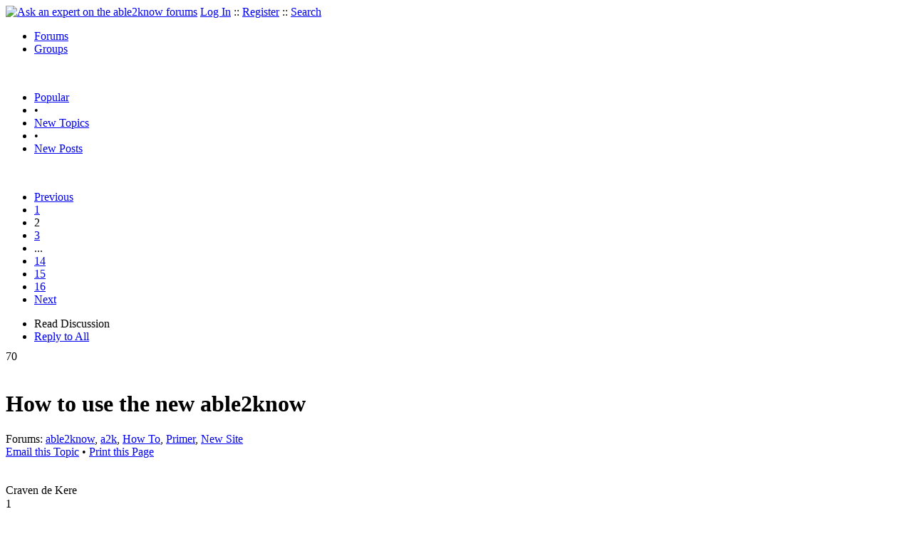

--- FILE ---
content_type: text/html
request_url: https://able2know.org/topic/120897-2
body_size: 6341
content:



<!DOCTYPE html PUBLIC "-//W3C//DTD XHTML 1.0 Strict//EN"
"https://www.w3.org/TR/xhtml1/DTD/xhtml1-strict.dtd">
<html xmlns="https://www.w3.org/1999/xhtml" xml:lang="en" lang="en">
<head>
<!-- GA4 -->
<!-- Google tag (gtag.js) -->

<script async src="https://www.googletagmanager.com/gtag/js?id=G-Q51F5M8FGC"></script>
<script>
  window.dataLayer = window.dataLayer || [];
  function gtag(){dataLayer.push(arguments);}
  gtag('js', new Date());

  gtag('config', 'G-Q51F5M8FGC');
</script>
 
	<meta http-equiv="Content-Type" content="text/html; charset=utf-8" />
	<meta name="robots" content="noarchive">
	<title>How to use the new able2know - Page 2</title>
	<link type="text/css" rel="stylesheet" href="https://cdn2.able2know.org/css/v11/site.gz.css" />
		<meta name='keywords' content="able2know, a2k, how to, primer, new site" />
<meta name='description' content="Discussion Tagged: able2know a2k How To Primer New Site, Replies: 316 Page: 2" />
<script type="text/javascript" src="https://partner.googleadservices.com/gampad/google_service.js">
</script>
<script type="text/javascript">
  GS_googleAddAdSenseService("ca-pub-3092869023721312");
  GS_googleEnableAllServices();
</script>
<script type="text/javascript">
	GA_googleAddAttr("isGuest", "true");
	GA_googleAddAttr("tag", "able2know");
</script> 
<script type="text/javascript">
		GA_googleAddSlot("ca-pub-3092869023721312", "a2kTopicLeaderboard");
	GA_googleAddAdSenseSlotAttr("a2kTopicLeaderboard", "google_color_border", "DFEDFF");
	GA_googleAddAdSenseSlotAttr("a2kTopicLeaderboard", "google_color_link", "1170A0");
	GA_googleAddAdSenseSlotAttr("a2kTopicLeaderboard", "google_color_bg", "FFFFFF");
	GA_googleAddAdSenseSlotAttr("a2kTopicLeaderboard", "google_color_text", "000000");
	GA_googleAddAdSenseSlotAttr("a2kTopicLeaderboard", "google_color_url", "008000");
	GA_googleAddAdSenseSlotAttr("a2kTopicLeaderboard", "google_alternate_ad_url ", "https://pan.horizontalverticals.com/zonetags/a2k/google/leaderboard.html");
	GA_googleAddAdSenseSlotAttr("a2kTopicLeaderboard", "google_ad_type", "text_image");
	GA_googleAddAdSenseSlotAttr("a2kTopicLeaderboard", "google_ui_features", "rc:10");
	GA_googleAddAdSenseSlotAttr("a2kTopicLeaderboard", "google_ad_channel", "");
			GA_googleAddSlot("ca-pub-3092869023721312", "a2kTopicLeaderboardMid");
	GA_googleAddAdSenseSlotAttr("a2kTopicLeaderboardMid", "google_color_border", "FFFFFF");
	GA_googleAddAdSenseSlotAttr("a2kTopicLeaderboardMid", "google_color_link", "1170A0");
	GA_googleAddAdSenseSlotAttr("a2kTopicLeaderboardMid", "google_color_bg", "FFFFFF");
	GA_googleAddAdSenseSlotAttr("a2kTopicLeaderboardMid", "google_color_text", "000000");
	GA_googleAddAdSenseSlotAttr("a2kTopicLeaderboardMid", "google_color_url", "008000");
	GA_googleAddAdSenseSlotAttr("a2kTopicLeaderboardMid", "google_alternate_ad_url ", "https://pan.horizontalverticals.com/zonetags/a2k/google/leaderboard.html");
	GA_googleAddAdSenseSlotAttr("a2kTopicLeaderboardMid", "google_ad_type", "text_image");
	GA_googleAddAdSenseSlotAttr("a2kTopicLeaderboardMid", "google_ui_features", "rc:10");
	GA_googleAddAdSenseSlotAttr("a2kTopicLeaderboardMid", "google_ad_channel", "");
			GA_googleAddSlot("ca-pub-3092869023721312", "a2kTopicLeaderboardEnd");
	GA_googleAddAdSenseSlotAttr("a2kTopicLeaderboardEnd", "google_color_border", "DFEDFF");
	GA_googleAddAdSenseSlotAttr("a2kTopicLeaderboardEnd", "google_color_link", "1170A0");
	GA_googleAddAdSenseSlotAttr("a2kTopicLeaderboardEnd", "google_color_bg", "FFFFFF");
	GA_googleAddAdSenseSlotAttr("a2kTopicLeaderboardEnd", "google_color_text", "000000");
	GA_googleAddAdSenseSlotAttr("a2kTopicLeaderboardEnd", "google_color_url", "008000");
	GA_googleAddAdSenseSlotAttr("a2kTopicLeaderboardEnd", "google_alternate_ad_url ", "https://pan.horizontalverticals.com/zonetags/a2k/google/leaderboard.html");
	GA_googleAddAdSenseSlotAttr("a2kTopicLeaderboardEnd", "google_ad_type", "text_image");
	GA_googleAddAdSenseSlotAttr("a2kTopicLeaderboardEnd", "google_ui_features", "rc:10");
	GA_googleAddAdSenseSlotAttr("a2kTopicLeaderboardEnd", "google_ad_channel", "");
		</script>
<script type="text/javascript">
  GA_googleFetchAds();
</script>
    
	
	<!-- legacy UA tag to be removed before July 1 2023 -->
	<script type="text/javascript">
	
  	var _gaq = _gaq || [];
  	_gaq.push(['_setAccount', 'UA-6419689-1']);
  	_gaq.push(['_setDomainName', '.able2know.org']);
  	_gaq.push(['_trackPageview']);
	
  	(function() {
    	var ga = document.createElement('script'); ga.type = 'text/javascript'; ga.async = true;
    	ga.src = ('https:' == document.location.protocol ? 'https://ssl' : 'http://www') + '.google-analytics.com/ga.js';
    	var s = document.getElementsByTagName('script')[0]; s.parentNode.insertBefore(ga, s);
  	})();
	</script>
	
</head>
<body>
	<div id="header">
		<div class="wrapper">
			<a name="top" id="top"></a><a href="https://able2know.org/" title="Ask an expert on the able2know forums"><img id="logo" src="https://cdn2.able2know.org/images/v5/logo.jpg" alt="Ask an expert on the able2know forums" width="150" height="50" /></a>			<span class="siteLinks"><a href="https://able2know.org/authenticate/login/" title="Log In">Log In</a> :: <a href="https://able2know.org/authenticate/register/" title="Register">Register</a> :: <a href="https://able2know.org/search/" title="Search">Search</a></span>
						<ul id="headerNav" class="inline">
				<li class="selected"><a href="https://able2know.org/forums/" title="Forums">Forums</a><span></span></li>
				<li><a href="https://groups.able2know.org/" title="Groups">Groups</a><span></span></li>
			</ul>
						<br style="clear:both;"/>
		</div>
	</div>
	<div id="subHeader"> 
		<div class="wrapper">
												<ul class="inline">
	<li><a href="https://able2know.org/popular/" title="Popular">Popular</a></li>
	<li>&#8226;</li>
		<li><a href="https://able2know.org/newtopics/" title="New Topics">New Topics</a></li>
	<li>&#8226;</li>
	<li><a href="https://able2know.org/newposts/" title="New Posts">New Posts</a></li>
</ul>										<div class="clear">&nbsp;</div>
		</div>
	</div>
	<div id="body">
		<div id="aboveContent">
						<div style='text-align:center;'>
		<script type="text/javascript">
			GA_googleFillSlot("a2kTopicLeaderboard");
		</script>
	</div>

		</div>

					<div class="wrapper" style="margin-bottom:-6px;">
								<div class="pagination">
			<ul>
									<li>
						<a href="https://able2know.org/topic/120897-1" title="Previous Page">Previous</a>
					</li>
																			<li>
							<a href="https://able2know.org/topic/120897-1" title="Page 1">1</a>
						</li>
																				<li class="currentPage">2</li>
																				<li>
							<a href="https://able2know.org/topic/120897-3" title="Page 3">3</a>
						</li>
																				<li class="dhtml" onclick="jumpto();return false;">...</li>
																				<li>
							<a href="https://able2know.org/topic/120897-14" title="Page 14">14</a>
						</li>
																				<li>
							<a href="https://able2know.org/topic/120897-15" title="Page 15">15</a>
						</li>
																				<li>
							<a href="https://able2know.org/topic/120897-16" title="Page 16">16</a>
						</li>
																		<li>
						<a href="https://able2know.org/topic/120897-3" title="Next Page">Next</a>
					</li>
							</ul>
		</div>
	
	<ul class="tabStrip connectedTabs">
						<li class='selected'><span>Read Discussion</span></li>
						<li><a href="/reply/topic-120897" title="Reply to All" rel="nofollow">Reply to All</a></li>
		</ul>

			</div>
				<div class="wrapper mainWrapper">
						
				<div class="box gridItem">
		<div class="topicHeader item" id="topicHeader-3356957">
			<div class="popularityBadge">
				<span class="postScore">70</span>
				<div class="popularityVote">	
											<span class='thumbUp'>&nbsp;</span>
						
											<span class='thumbDown'>&nbsp;</span>
						
				</div>																	
			</div>
			<h1>How to use the new able2know</h1>
			<div class="topicMeta">
				Forums:
				<a href='https://able2know.org/forum/able2know/' title="able2know Forum">able2know</a>, <a href='https://able2know.org/forum/a2k/' title="a2k Forum">a2k</a>, <a href='https://able2know.org/forum/how_to/' title="How To Forum">How To</a>, <a href='https://able2know.org/forum/primer/' title="Primer Forum">Primer</a>, <a href='https://able2know.org/forum/new_site/' title="New Site Forum">New Site</a>
									<br/>
					<span><a class="dhtml" href="/cdn-cgi/l/email-protection#9da2eee8fff7f8fee9a0d5f2eabde9f2bde8eef8bde9f5f8bdf3f8eabdfcfff1f8aff6f3f2eabdb0bdcdfcfaf8bdafbbfcf0eda6fff2f9e4a0f5e9e9edeea7b2b2fcfff1f8aff6f3f2eab3f2effab2e9f2edf4feb2acafada5a4aab0ac" title="Email this Topic">Email this Topic</a></span>
					<span>&#8226; <a class="dhtml" href="javascript:window.print();" title="Print this Page">Print this Page</a></span>
							</div>			
		</div>
		<div class="clear">&nbsp;</div>
	</div>
	<div class="clear">&nbsp;</div>
	<div class="topicList box">
		<input type="hidden" id="topicId" value="120897"/>
									<a name="firstPost" id="firstPost"></a>									<div id="post-3357015" class="postWrapper">
						<div class="header">
														
						<span class="user">Craven de Kere</span><br/>
													
							<div style="height:1px;overflow:hidden;clear:both;">&nbsp;</div>
						</div>
													<div class="toolbar" style="text-align:right;">
							<div class="postVotes postControls">						
																	<span class='thumbUp'>&nbsp;</span>
															
								<span class="postScore" style="float:left;">1</span>
																	<span class='thumbDown'>&nbsp;</span>
															</div>		
														
							<span class="buttons postReply" id="postReply-3357015" title="Reply">Reply</span>																								
						<span class="date smalltxt">
							Thu 14 Aug, 2008 03:44 am
						</span>									
					</div>	

					<div id="post-3357015-body" class="expandedPostBody" style="clear:both;">
													<div>@Bohne,<br /></div>
												We&#039;ll post a way to get your old avatar when we have some time.
											</div>
					<div class="replyBox" id="replybox-3357015">
													<a class="replyBoxLink dhtml">
								<span style="float:left;">1 Reply</span>
							</a>
																		<div style="height:1px;overflow:hidden;clear:both;">&nbsp;</div>
					</div>
				</div>
																									<div id="post-3357016" class="postWrapper">
						<div class="header">
														
						<span class="user">roger</span><br/>
													
							<div style="height:1px;overflow:hidden;clear:both;">&nbsp;</div>
						</div>
													<div class="toolbar" style="text-align:right;">
							<div class="postVotes postControls">						
																	<span class='thumbUp'>&nbsp;</span>
															
								<span class="postScore" style="float:left;">1</span>
																	<span class='thumbDown'>&nbsp;</span>
															</div>		
														
							<span class="buttons postReply" id="postReply-3357016" title="Reply">Reply</span>																								
						<span class="date smalltxt">
							Thu 14 Aug, 2008 03:47 am
						</span>									
					</div>	

					<div id="post-3357016-body" class="expandedPostBody" style="clear:both;">
												Uh oh! There are &quot;Questions&quot; and &quot;Discussions&quot;. I want to see both at once, in order by last post. Can I do that?
											</div>
					<div class="replyBox" id="replybox-3357016">
													<a class="replyBoxLink dhtml">
								<span style="float:left;">1 Reply</span>
							</a>
																		<div style="height:1px;overflow:hidden;clear:both;">&nbsp;</div>
					</div>
				</div>
																									<div id="post-3357020" class="postWrapper">
						<div class="header">
														
						<span class="user">Craven de Kere</span><br/>
													
							<div style="height:1px;overflow:hidden;clear:both;">&nbsp;</div>
						</div>
													<div class="toolbar" style="text-align:right;">
							<div class="postVotes postControls">						
																	<span class='thumbUp'>&nbsp;</span>
															
								<span class="postScore" style="float:left;">2</span>
																	<span class='thumbDown'>&nbsp;</span>
															</div>		
														
							<span class="buttons postReply" id="postReply-3357020" title="Reply">Reply</span>																								
						<span class="date smalltxt">
							Thu 14 Aug, 2008 03:54 am
						</span>									
					</div>	

					<div id="post-3357020-body" class="expandedPostBody" style="clear:both;">
													<div>@roger,<br /></div>
												Yup, the home page is both. Select &quot;all time&quot; and then sort by &quot;new posts&quot;.
											</div>
					<div class="replyBox" id="replybox-3357020">
													<a class="replyBoxLink dhtml">
								<span style="float:left;">1 Reply</span>
							</a>
																		<div style="height:1px;overflow:hidden;clear:both;">&nbsp;</div>
					</div>
				</div>
																									<div id="post-3357021" class="postWrapper">
						<div class="header">
														
						<span class="user">Letty</span><br/>
													
							<div style="height:1px;overflow:hidden;clear:both;">&nbsp;</div>
						</div>
													<div class="toolbar" style="text-align:right;">
							<div class="postVotes postControls">						
																	<span class='thumbUp'>&nbsp;</span>
															
								<span class="postScore" style="float:left;">1</span>
																	<span class='thumbDown'>&nbsp;</span>
															</div>		
														
							<span class="buttons postReply" id="postReply-3357021" title="Reply">Reply</span>																								
						<span class="date smalltxt">
							Thu 14 Aug, 2008 03:58 am
						</span>									
					</div>	

					<div id="post-3357021-body" class="expandedPostBody" style="clear:both;">
													<div>@Craven de Kere,<br /></div>
												Craven, what button do I push to get updates?
											</div>
					<div class="replyBox" id="replybox-3357021">
													<a class="replyBoxLink dhtml">
								<span style="float:left;">1 Reply</span>
							</a>
																		<div style="height:1px;overflow:hidden;clear:both;">&nbsp;</div>
					</div>
				</div>
																									<div id="post-3357022" class="postWrapper">
						<div class="header">
														
						<span class="user">roger</span><br/>
													
							<div style="height:1px;overflow:hidden;clear:both;">&nbsp;</div>
						</div>
													<div class="toolbar" style="text-align:right;">
							<div class="postVotes postControls">						
																	<span class='thumbUp'>&nbsp;</span>
															
								<span class="postScore" style="float:left;">1</span>
																	<span class='thumbDown'>&nbsp;</span>
															</div>		
														
							<span class="buttons postReply" id="postReply-3357022" title="Reply">Reply</span>																								
						<span class="date smalltxt">
							Thu 14 Aug, 2008 04:02 am
						</span>									
					</div>	

					<div id="post-3357022-body" class="expandedPostBody" style="clear:both;">
													<div>@Craven de Kere,<br /></div>
												I think I got it. Looks good. It used to be kind of annoying that all I could get without using &quot;At a Glance&quot; was posts since last log in. 
											</div>
					<div class="replyBox" id="replybox-3357022">
														<span style="float:left;">0 Replies</span>
																		<div style="height:1px;overflow:hidden;clear:both;">&nbsp;</div>
					</div>
				</div>
																									<div id="post-3357024" class="postWrapper">
						<div class="header">
														
						<span class="user">Craven de Kere</span><br/>
													
							<div style="height:1px;overflow:hidden;clear:both;">&nbsp;</div>
						</div>
													<div class="toolbar" style="text-align:right;">
							<div class="postVotes postControls">						
																	<span class='thumbUp'>&nbsp;</span>
															
								<span class="postScore" style="float:left;">1</span>
																	<span class='thumbDown'>&nbsp;</span>
															</div>		
														
							<span class="buttons postReply" id="postReply-3357024" title="Reply">Reply</span>																								
						<span class="date smalltxt">
							Thu 14 Aug, 2008 04:03 am
						</span>									
					</div>	

					<div id="post-3357024-body" class="expandedPostBody" style="clear:both;">
													<div>@Letty,<br /></div>
												There are no email updates yet.
											</div>
					<div class="replyBox" id="replybox-3357024">
													<a class="replyBoxLink dhtml">
								<span style="float:left;">1 Reply</span>
							</a>
																		<div style="height:1px;overflow:hidden;clear:both;">&nbsp;</div>
					</div>
				</div>
																									<div id="post-3357025" class="postWrapper">
						<div class="header">
														
						<span class="user">jespah</span><br/>
													
							<div style="height:1px;overflow:hidden;clear:both;">&nbsp;</div>
						</div>
													<div class="toolbar" style="text-align:right;">
							<div class="postVotes postControls">						
																	<span class='thumbUp'>&nbsp;</span>
															
								<span class="postScore" style="float:left;">2</span>
																	<span class='thumbDown'>&nbsp;</span>
															</div>		
														
							<span class="buttons postReply" id="postReply-3357025" title="Reply">Reply</span>																								
						<span class="date smalltxt">
							Thu 14 Aug, 2008 04:06 am
						</span>									
					</div>	

					<div id="post-3357025-body" class="expandedPostBody" style="clear:both;">
													<div>@Craven de Kere,<br /></div>
												One thing you might want to do is, see where it says tags on the left? You can type in whatever you like, separated by commas, e. g. helpful,informative<br />
<br />
Whatever you like. That will then show up and will help other users find this topic. This topic is also voted on (it happens to be positively) which is pushing it up to the top of the list of what you see, making it easier to find.
											</div>
					<div class="replyBox" id="replybox-3357025">
													<a class="replyBoxLink dhtml">
								<span style="float:left;">3 Replies</span>
							</a>
																		<div style="height:1px;overflow:hidden;clear:both;">&nbsp;</div>
					</div>
				</div>
																									<div id="post-3357063" class="postWrapper">
						<div class="header">
														
						<span class="user">Craven de Kere</span><br/>
													
							<div style="height:1px;overflow:hidden;clear:both;">&nbsp;</div>
						</div>
													<div class="toolbar" style="text-align:right;">
							<div class="postVotes postControls">						
																	<span class='thumbUp'>&nbsp;</span>
															
								<span class="postScore" style="float:left;">1</span>
																	<span class='thumbDown'>&nbsp;</span>
															</div>		
														
							<span class="buttons postReply" id="postReply-3357063" title="Reply">Reply</span>																								
						<span class="date smalltxt">
							Thu 14 Aug, 2008 05:13 am
						</span>									
					</div>	

					<div id="post-3357063-body" class="expandedPostBody" style="clear:both;">
													<div>@jespah,<br /></div>
												In addition to tagging, voting on your favorite/least favorite topics will help get the best stuff out there.
											</div>
					<div class="replyBox" id="replybox-3357063">
														<span style="float:left;">0 Replies</span>
																		<div style="height:1px;overflow:hidden;clear:both;">&nbsp;</div>
					</div>
				</div>
																									<div id="post-3357065" class="postWrapper">
						<div class="header">
														
						<span class="user">hingehead</span><br/>
													
							<div style="height:1px;overflow:hidden;clear:both;">&nbsp;</div>
						</div>
													<div class="toolbar" style="text-align:right;">
							<div class="postVotes postControls">						
																	<span class='thumbUp'>&nbsp;</span>
															
								<span class="postScore" style="float:left;">3</span>
																	<span class='thumbDown'>&nbsp;</span>
															</div>		
														
							<span class="buttons postReply" id="postReply-3357065" title="Reply">Reply</span>																								
						<span class="date smalltxt">
							Thu 14 Aug, 2008 05:15 am
						</span>									
					</div>	

					<div id="post-3357065-body" class="expandedPostBody" style="clear:both;">
													<div>@Craven de Kere,<br /></div>
												If you had a short password you will have to reset it to get into the site.
											</div>
					<div class="replyBox" id="replybox-3357065">
													<a class="replyBoxLink dhtml">
								<span style="float:left;">1 Reply</span>
							</a>
																		<div style="height:1px;overflow:hidden;clear:both;">&nbsp;</div>
					</div>
				</div>
																									<div id="post-3357069" class="postWrapper">
						<div class="header">
														
						<span class="user">Craven de Kere</span><br/>
													
							<div style="height:1px;overflow:hidden;clear:both;">&nbsp;</div>
						</div>
													<div class="toolbar" style="text-align:right;">
							<div class="postVotes postControls">						
																	<span class='thumbUp'>&nbsp;</span>
															
								<span class="postScore" style="float:left;">2</span>
																	<span class='thumbDown'>&nbsp;</span>
															</div>		
														
							<span class="buttons postReply" id="postReply-3357069" title="Reply">Reply</span>																								
						<span class="date smalltxt">
							Thu 14 Aug, 2008 05:18 am
						</span>									
					</div>	

					<div id="post-3357069-body" class="expandedPostBody" style="clear:both;">
													<div>@hingehead,<br /></div>
												Thanks for this. I think you may have figured out a persistent problem a user was reporting.
											</div>
					<div class="replyBox" id="replybox-3357069">
														<span style="float:left;">0 Replies</span>
																		<div style="height:1px;overflow:hidden;clear:both;">&nbsp;</div>
					</div>
				</div>
																			<div style='text-align:center;margin-top:10px;margin-bottom:10px;'>
						<script data-cfasync="false" src="/cdn-cgi/scripts/5c5dd728/cloudflare-static/email-decode.min.js"></script><script type="text/javascript">
  						GA_googleFillSlot("a2kTopicLeaderboardMid");
						</script>
					</div>
																									<div id="post-3357074" class="postWrapper">
						<div class="header">
														
						<span class="user">spendius</span><br/>
													
							<div style="height:1px;overflow:hidden;clear:both;">&nbsp;</div>
						</div>
													<div class="toolbar" style="text-align:right;">
							<div class="postVotes postControls">						
																	<span class='thumbUp'>&nbsp;</span>
															
								<span class="postScore" style="float:left;">2</span>
																	<span class='thumbDown'>&nbsp;</span>
															</div>		
														
							<span class="buttons postReply" id="postReply-3357074" title="Reply">Reply</span>																								
						<span class="date smalltxt">
							Thu 14 Aug, 2008 05:20 am
						</span>									
					</div>	

					<div id="post-3357074-body" class="expandedPostBody" style="clear:both;">
													<div>@jespah,<br /></div>
												<div class='quote'><span class='quoteTitle'>Quote:</span><blockquote><div>Hutber&#039;s law states that &quot;improvement means deterioration&quot;. It is founded on the cynical observation that a stated improvement actually hides a deterioration.<br />
<br />
The term has seen wide application in business, engineering and risk analysis. It was first articulated by Patrick Hutber, an economist and journalist working for The Sunday Telegraph in London. </div></blockquote></div><br />
<br />
jespah- last night I was scrolling down from Science and Mathematics to Trivia when I noticed a name in the right hand column in Film.  So I stopped and clicked on and joined that thread.  I did that often with certain posters in the old days.  Discussions ensued in a number of cases. <br />
<br />
Is that no longer possible? Is there to be no Forum page where one can see a record of a particular thread&#039;s posts and views and the name of the last poster? <br />
<br />

											</div>
					<div class="replyBox" id="replybox-3357074">
														<span style="float:left;">0 Replies</span>
																		<div style="height:1px;overflow:hidden;clear:both;">&nbsp;</div>
					</div>
				</div>
																									<div id="post-3357082" class="postWrapper">
						<div class="header">
														
						<span class="user">Dutchy</span><br/>
													
							<div style="height:1px;overflow:hidden;clear:both;">&nbsp;</div>
						</div>
													<div class="toolbar" style="text-align:right;">
							<div class="postVotes postControls">						
																	<span class='thumbUp'>&nbsp;</span>
															
								<span class="postScore" style="float:left;">2</span>
																	<span class='thumbDown'>&nbsp;</span>
															</div>		
														
							<span class="buttons postReply" id="postReply-3357082" title="Reply">Reply</span>																								
						<span class="date smalltxt">
							Thu 14 Aug, 2008 05:29 am
						</span>									
					</div>	

					<div id="post-3357082-body" class="expandedPostBody" style="clear:both;">
													<div>@Craven de Kere,<br /></div>
												Where can I find &#039;emoticons&#039;? Also the new Avatar site isn&#039;t doing justice to my old Avatar, can that be changed?
											</div>
					<div class="replyBox" id="replybox-3357082">
													<a class="replyBoxLink dhtml">
								<span style="float:left;">5 Replies</span>
							</a>
																		<div style="height:1px;overflow:hidden;clear:both;">&nbsp;</div>
					</div>
				</div>
																									<div id="post-3357089" class="postWrapper">
						<div class="header">
														
						<span class="user">Miller</span><br/>
													
							<div style="height:1px;overflow:hidden;clear:both;">&nbsp;</div>
						</div>
													<div class="toolbar" style="text-align:right;">
							<div class="postVotes postControls">						
																	<span class='thumbUp'>&nbsp;</span>
															
								<span class="postScore" style="float:left;">1</span>
																	<span class='thumbDown'>&nbsp;</span>
															</div>		
														
							<span class="buttons postReply" id="postReply-3357089" title="Reply">Reply</span>																								
						<span class="date smalltxt">
							Thu 14 Aug, 2008 05:31 am
						</span>									
					</div>	

					<div id="post-3357089-body" class="expandedPostBody" style="clear:both;">
												What happened to the Smilies?
											</div>
					<div class="replyBox" id="replybox-3357089">
														<span style="float:left;">0 Replies</span>
																		<div style="height:1px;overflow:hidden;clear:both;">&nbsp;</div>
					</div>
				</div>
																									<div id="post-3357090" class="postWrapper">
						<div class="header">
														
						<span class="user">Craven de Kere</span><br/>
													
							<div style="height:1px;overflow:hidden;clear:both;">&nbsp;</div>
						</div>
													<div class="toolbar" style="text-align:right;">
							<div class="postVotes postControls">						
																	<span class='thumbUp'>&nbsp;</span>
															
								<span class="postScore" style="float:left;">1</span>
																	<span class='thumbDown'>&nbsp;</span>
															</div>		
														
							<span class="buttons postReply" id="postReply-3357090" title="Reply">Reply</span>																								
						<span class="date smalltxt">
							Thu 14 Aug, 2008 05:31 am
						</span>									
					</div>	

					<div id="post-3357090-body" class="expandedPostBody" style="clear:both;">
													<div>@Dutchy,<br /></div>
												When you post, there is a link to &quot;enable bbcode editor&quot; which, in turn, has an emoticons button.<br />
<br />
 <img src="https://cdn2.able2know.org/images/v5/emoticons/icon_biggrin.gif" alt="Very Happy" /> <br />
<br />
As for the avatars that&#039;s a third party site and you&#039;ll have to ask them. My guess is no though.
											</div>
					<div class="replyBox" id="replybox-3357090">
													<a class="replyBoxLink dhtml">
								<span style="float:left;">1 Reply</span>
							</a>
																		<div style="height:1px;overflow:hidden;clear:both;">&nbsp;</div>
					</div>
				</div>
																									<div id="post-3357095" class="postWrapper">
						<div class="header">
														
						<span class="user">Region Philbis</span><br/>
													
							<div style="height:1px;overflow:hidden;clear:both;">&nbsp;</div>
						</div>
													<div class="toolbar" style="text-align:right;">
							<div class="postVotes postControls">						
																	<span class='thumbUp'>&nbsp;</span>
															
								<span class="postScore" style="float:left;">1</span>
																	<span class='thumbDown'>&nbsp;</span>
															</div>		
														
							<span class="buttons postReply" id="postReply-3357095" title="Reply">Reply</span>																								
						<span class="date smalltxt">
							Thu 14 Aug, 2008 05:35 am
						</span>									
					</div>	

					<div id="post-3357095-body" class="expandedPostBody" style="clear:both;">
													<div>@Dutchy,<br /></div>
												it looks like you have to re-stretch it...
											</div>
					<div class="replyBox" id="replybox-3357095">
													<a class="replyBoxLink dhtml">
								<span style="float:left;">1 Reply</span>
							</a>
																		<div style="height:1px;overflow:hidden;clear:both;">&nbsp;</div>
					</div>
				</div>
																									<div id="post-3357097" class="postWrapper">
						<div class="header">
														
						<span class="user">Craven de Kere</span><br/>
													
							<div style="height:1px;overflow:hidden;clear:both;">&nbsp;</div>
						</div>
													<div class="toolbar" style="text-align:right;">
							<div class="postVotes postControls">						
																	<span class='thumbUp'>&nbsp;</span>
															
								<span class="postScore" style="float:left;">1</span>
																	<span class='thumbDown'>&nbsp;</span>
															</div>		
														
							<span class="buttons postReply" id="postReply-3357097" title="Reply">Reply</span>																								
						<span class="date smalltxt">
							Thu 14 Aug, 2008 05:36 am
						</span>									
					</div>	

					<div id="post-3357097-body" class="expandedPostBody" style="clear:both;">
													<div>@Region Philbis,<br /></div>
												Or upload it at 40 by 40 pixels. That might make it look good on the topic pages but blurry on the profile page. Otherwise it seems it will look better on the profile page and crop on the topic page.
											</div>
					<div class="replyBox" id="replybox-3357097">
													<a class="replyBoxLink dhtml">
								<span style="float:left;">2 Replies</span>
							</a>
																		<div style="height:1px;overflow:hidden;clear:both;">&nbsp;</div>
					</div>
				</div>
																									<div id="post-3357099" class="postWrapper">
						<div class="header">
														
						<span class="user">spendius</span><br/>
													
							<div style="height:1px;overflow:hidden;clear:both;">&nbsp;</div>
						</div>
													<div class="toolbar" style="text-align:right;">
							<div class="postVotes postControls">						
																	<span class='thumbUp'>&nbsp;</span>
															
								<span class="postScore" style="float:left;">1</span>
																	<span class='thumbDown'>&nbsp;</span>
															</div>		
														
							<span class="buttons postReply" id="postReply-3357099" title="Reply">Reply</span>																								
						<span class="date smalltxt">
							Thu 14 Aug, 2008 05:37 am
						</span>									
					</div>	

					<div id="post-3357099-body" class="expandedPostBody" style="clear:both;">
													<div>@Dutchy,<br /></div>
												Hey Dutch--you&#039;re not a guru anymore. 
											</div>
					<div class="replyBox" id="replybox-3357099">
													<a class="replyBoxLink dhtml">
								<span style="float:left;">2 Replies</span>
							</a>
																		<div style="height:1px;overflow:hidden;clear:both;">&nbsp;</div>
					</div>
				</div>
																									<div id="post-3357102" class="postWrapper">
						<div class="header">
														
						<span class="user">Region Philbis</span><br/>
													
							<div style="height:1px;overflow:hidden;clear:both;">&nbsp;</div>
						</div>
													<div class="toolbar" style="text-align:right;">
							<div class="postVotes postControls">						
																	<span class='thumbUp'>&nbsp;</span>
															
								<span class="postScore" style="float:left;">1</span>
																	<span class='thumbDown'>&nbsp;</span>
															</div>		
														
							<span class="buttons postReply" id="postReply-3357102" title="Reply">Reply</span>																								
						<span class="date smalltxt">
							Thu 14 Aug, 2008 05:40 am
						</span>									
					</div>	

					<div id="post-3357102-body" class="expandedPostBody" style="clear:both;">
													<div>@Craven de Kere,<br /></div>
												yeah, mine came out blurry on my profile page.<br />
doesn&#039;t seem to be a way to fix that without cropping/chopping it...
											</div>
					<div class="replyBox" id="replybox-3357102">
														<span style="float:left;">0 Replies</span>
																		<div style="height:1px;overflow:hidden;clear:both;">&nbsp;</div>
					</div>
				</div>
																									<div id="post-3357105" class="postWrapper">
						<div class="header">
														
						<span class="user">hingehead</span><br/>
													
							<div style="height:1px;overflow:hidden;clear:both;">&nbsp;</div>
						</div>
													<div class="toolbar" style="text-align:right;">
							<div class="postVotes postControls">						
																	<span class='thumbUp'>&nbsp;</span>
															
								<span class="postScore" style="float:left;">1</span>
																	<span class='thumbDown'>&nbsp;</span>
															</div>		
														
							<span class="buttons postReply" id="postReply-3357105" title="Reply">Reply</span>																								
						<span class="date smalltxt">
							Thu 14 Aug, 2008 05:44 am
						</span>									
					</div>	

					<div id="post-3357105-body" class="expandedPostBody" style="clear:both;">
													<div>@Dutchy,<br /></div>
												At least you still have one Dutchy - I feel like I&#039;m wearing a burkha.  While the site was down there was a message about gravatar.com - is that the answer to getting an avatar - I can&#039;t see anywhere to set it in my profile, and I don&#039;t understand why some users still have theirs.
											</div>
					<div class="replyBox" id="replybox-3357105">
													<a class="replyBoxLink dhtml">
								<span style="float:left;">1 Reply</span>
							</a>
																		<div style="height:1px;overflow:hidden;clear:both;">&nbsp;</div>
					</div>
				</div>
																<a name="lastPost" id="lastPost"></a>									<div id="post-3357107" class="postWrapper">
						<div class="header">
														
						<span class="user">Dutchy</span><br/>
													
							<div style="height:1px;overflow:hidden;clear:both;">&nbsp;</div>
						</div>
													<div class="toolbar" style="text-align:right;">
							<div class="postVotes postControls">						
																	<span class='thumbUp'>&nbsp;</span>
															
								<span class="postScore" style="float:left;">1</span>
																	<span class='thumbDown'>&nbsp;</span>
															</div>		
														
							<span class="buttons postReply" id="postReply-3357107" title="Reply">Reply</span>																								
						<span class="date smalltxt">
							Thu 14 Aug, 2008 05:48 am
						</span>									
					</div>	

					<div id="post-3357107-body" class="expandedPostBody" style="clear:both;">
													<div>@spendius,<br /></div>
												You&#039;re right spendi, I&#039;m now a Cosmic Eagle, or have you forgotten? <img src="https://cdn2.able2know.org/images/v5/emoticons/icon_lol.gif" alt="Laughing" /> 
											</div>
					<div class="replyBox" id="replybox-3357107">
													<a class="replyBoxLink dhtml">
								<span style="float:left;">1 Reply</span>
							</a>
																		<div style="height:1px;overflow:hidden;clear:both;">&nbsp;</div>
					</div>
				</div>
																			<div style='text-align:center;margin-top:10px;margin-bottom:10px;'>
						<script type="text/javascript">
  						GA_googleFillSlot("a2kTopicLeaderboardEnd");
						</script>
					</div>
											<div style="height:1px;overflow:hidden;clear:both;">&nbsp;</div>
	</div>
	<br />
<h3>Related Topics</h3>
<div class="box">
											<div class="item" style="padding:3px; border-bottom:1px dotted #bbb;">
				<a href="https://able2know.org/topic/121000-1"><b>New A2K feature requests.</b></a>	- <span class="softtxt">Discussion by DrewDad</span>
			</div>
										<div class="item" style="padding:3px; border-bottom:1px dotted #bbb;">
				<a href="https://able2know.org/topic/120896-1"><b>I&#039;m the developer</b></a>	- <span class="softtxt">Discussion by Nick Ashley</span>
			</div>
										<div class="item" style="padding:3px; border-bottom:1px dotted #bbb;">
				<a href="https://able2know.org/topic/121207-1"><b>A2K censors tags?</b></a>	- <span class="softtxt">Discussion by hingehead</span>
			</div>
										<div class="item" style="padding:3px; border-bottom:1px dotted #bbb;">
				<a href="https://able2know.org/topic/120918-1"><b>New A2K Bugs</b></a>	- <span class="softtxt">Discussion by sozobe</span>
			</div>
										<div class="item" style="padding:3px; border-bottom:1px dotted #bbb;">
				<a href="https://able2know.org/topic/120917-1"><b>New A2K annoyances</b></a>	- <span class="softtxt">Discussion by sozobe</span>
			</div>
										<div class="item" style="padding:3px; border-bottom:1px dotted #bbb;">
				<a href="https://able2know.org/topic/120756-1"><b>The a2k world is changing 3: about voting</b></a>	- <span class="softtxt">Discussion by Craven de Kere</span>
			</div>
										<div class="item" style="padding:3px; border-bottom:1px dotted #bbb;">
				<a href="https://able2know.org/topic/35573-1"><b>LOST &amp; MISPLACED A2K people.</b></a>	- <span class="softtxt">Discussion by msolga</span>
			</div>
										<div class="item" style="padding:3px; border-bottom:1px dotted #bbb;">
				<a href="https://able2know.org/topic/207312-1"><b>JIM NABORS WAS GOY?</b></a>	- <span class="softtxt">Question by farmerman</span>
			</div>
										<div class="item" style="padding:3px; border-bottom:1px dotted #bbb;">
				<a href="https://able2know.org/topic/121234-1"><b>Welcome to the &#039;New&#039; My Posts</b></a>	- <span class="softtxt">Discussion by Nick Ashley</span>
			</div>
										<div class="item" style="padding:3px; border-bottom:1px dotted #bbb;">
				<a href="https://able2know.org/topic/121181-1"><b>The &quot;I get folksonomy&quot; club</b></a>	- <span class="softtxt">Discussion by Robert Gentel</span>
			</div>
				</div>

			<div class="clear">&nbsp;</div>

							<div class="bread">
					<div class="box">
						<ol class="inline">
																								<li><a href='https://able2know.org/'><strong>Forums</strong></a></li>
																															<li>&raquo; <a href='https://able2know.org/topic/120897-1'><strong>How to use the new able2know</strong></a></li>
																															<li>&raquo; <strong>Page 2</strong></li>
																					</ol>
					</div>
				</div>
					</div>
					<div class="wrapper reverse">
								<div class="pagination">
			<ul>
									<li>
						<a href="https://able2know.org/topic/120897-1" title="Previous Page">Previous</a>
					</li>
																			<li>
							<a href="https://able2know.org/topic/120897-1" title="Page 1">1</a>
						</li>
																				<li class="currentPage">2</li>
																				<li>
							<a href="https://able2know.org/topic/120897-3" title="Page 3">3</a>
						</li>
																				<li class="dhtml" onclick="jumpto();return false;">...</li>
																				<li>
							<a href="https://able2know.org/topic/120897-14" title="Page 14">14</a>
						</li>
																				<li>
							<a href="https://able2know.org/topic/120897-15" title="Page 15">15</a>
						</li>
																				<li>
							<a href="https://able2know.org/topic/120897-16" title="Page 16">16</a>
						</li>
																		<li>
						<a href="https://able2know.org/topic/120897-3" title="Next Page">Next</a>
					</li>
							</ul>
		</div>
	
	<ul class="tabStrip connectedTabs">
						<li class='selected'><span>Read Discussion</span></li>
						<li><a href="/reply/topic-120897" title="Reply to All" rel="nofollow">Reply to All</a></li>
		</ul>

			</div>
			</div>

	<div id="footer">
		<div class="wrapper">
			<div class="line">
				<div class="unit size1of3">
					<h3>Quick Links</h3>
					<ul class="box listBullet">
						<li><a href="/post/ask/" title="Ask a Question">Ask a Question</a></li>
						<li><a href="/post/discuss/" title="Start a Discussion">Start a Discussion</a></li>
						<li><a href="https://able2know.org/search/" title="Search">Search</a></li>
						<li><a href="https://able2know.org/chat/" title="Chat">Chat</a></li>
											</ul>
				</div>
				<div class="unit size1of3">
									<h3>My Account</h3>
					<ul class="box listBullet">
						<li><a href="https://able2know.org/account/" title="My Account">My Account</a></li>
						<li><a href="https://able2know.org/account/profile/" title="My Profile">My Profile</a></li>
						<li><a href="https://able2know.org/account/preferences/" title="My Preferences">My Preferences</a></li>
						<li><a href="https://able2know.org/account/ignoredUsers/" title="My Ignored Users">My Ignored Users</a></li>
						<li><a href="https://able2know.org/account/subscribedTopics/" title="My Email Updates">My Email Updates</a></li>
					</ul>
								</div>
				<div class="unit size1of3 lastUnit">
					<h3>able2know</h3>
					<ul class="box listBullet">
						<li><a href="https://able2know.org/rules/" title="Rules">Rules</a></li>
						<li><a href="https://blog.able2know.org/" title="Blog">Blog</a></li>
						<li><a href="https://www.twitter.com/able2know" rel="external">Twitter</a></li>
						<li><a href="https://www.facebook.com/able2know" rel="external">Facebook</a></li>
						<li><a href="https://able2know.org/contact/" title="Contact Us">Contact Us</a></li>
					</ul>
				</div>
			</div>		</div>
	</div>
	<div id="subFooter">
		<div class="wrapper">
			<span>Copyright &copy; 2026 <a href="https://www.madlab.com/" title="MadLab, LLC" rel="external">MadLab, LLC</a> :: <a href="https://able2know.org/about/tos/" title="Terms of Service">Terms of Service</a> :: <a href="https://able2know.org/about/privacy/" title="Privacy Policy">Privacy Policy</a> :: Page generated in 0.04 seconds on 01/28/2026 at  10:28:33</span>
		</div>
	</div>
	<a href="#top" id="toplink" class="dhtml">&#9650;</a>
	<a href="#bottom" id="bottomlink" class="dhtml">&#9660;</a>
	<a name="bottom" id="bottom"></a>
	<script type="text/javascript" src="https://cdn2.able2know.org/js/v10/master.guests.gz.js"></script>		
	<script type="text/javascript">
	//<![CDATA[
	function jumpto()
	{
		var promptText = "Enter the page number you wish to go to:";
		var topic_url = "https://able2know.org/topic/120897-1";
		var page = prompt(promptText,1);
	
		if (page !== null && !isNaN(page) && page > 0)
		{
			document.location.href = topic_url.replace('-1', '-' + page);
		}
	}
	//]]>
	</script>
		
	
	<script type="text/javascript">
		topicPage.init();		
	
		tabStrip.init($C('topicControls')[0]);
	</script>


	
		
</body>

</html>